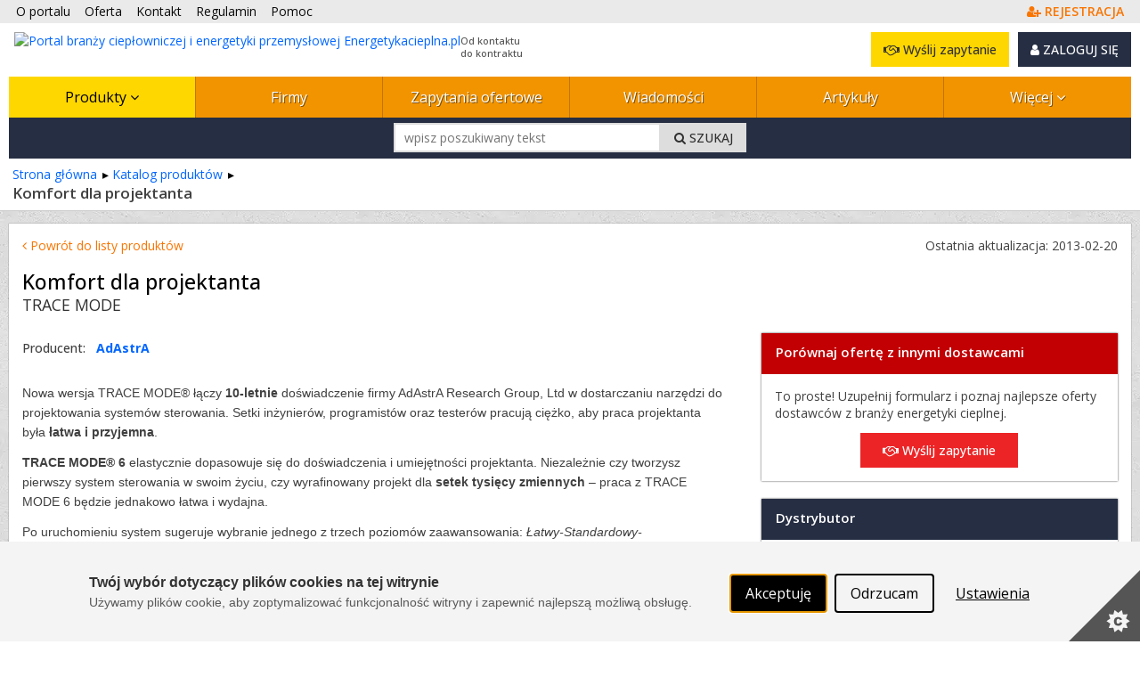

--- FILE ---
content_type: text/html; charset=utf-8
request_url: https://www.energetykacieplna.pl/produkty/komfort-dla-projektanta-60234-2
body_size: 24500
content:



<!DOCTYPE html PUBLIC "-//W3C//DTD XHTML 1.0 Strict//EN" "http://www.w3.org/TR/xhtml1/DTD/xhtml1-strict.dtd">
<html xmlns="http://www.w3.org/1999/xhtml" dir="ltr" lang="pl">

<head runat="server">
    <meta http-equiv="content-type" content="text/html; charset=utf-8" />
    <meta http-equiv="content-language" content="pl" />
    <meta http-equiv="X-UA-Compatible" content="IE=edge" />
    <meta name="referrer" content="origin" />
    <!-- mobile settings -->
    <meta name="viewport" content="width=device-width, maximum-scale=5, initial-scale=1, user-scalable=1" />
    <!--[if IE]><meta http-equiv='X-UA-Compatible' content='IE=edge,chrome=1'><![endif]-->


    <title>Komfort dla projektanta – w katalogu produktów – 
 Energetykacieplna.pl</title>

        <meta name="description" content="TRACE MODE. Nowa wersja TRACE MODE® łączy 10-letnie doświadczenie firmy AdAstrA Research Group, Ltd w dostarczaniu narzędzi do projektowania systemów...
" />

    <link rel="canonical" href="https://www.automatyka.pl/produkty/komfort-dla-projektanta-60234-2"/>


    

    <meta property="fb:admins" content="1300405308" />
    <link rel="shortcut icon" href="/favicon/energetyka_cieplna.ico" />
    <link rel="alternate" type="application/rss+xml" href="/rss.xml" />

    
    <link rel="stylesheet" href="/Content/Managed/notBundled.css" />

    
    <link rel="preload" as="image" href="/assets/images/backgrounds/concrete_seamless.webp" />


    
    




<link rel="stylesheet" type="text/css" href="/Cache/portal_primary.min.css?r=7756E7F44626F283D06171F50C9722C508271014" />


    

    
    
    



    

    




<script type="text/javascript" src="/Cache/boot.min.js?r=B945317C229D7C3DB7C5AA2E485D78268D9666B7"></script>



    <!-- Google tag (gtag.js) -->
    <script async src="https://www.googletagmanager.com/gtag/js?id=G-11MXDPC3DH"></script>
    <script>
        window.dataLayer = window.dataLayer || [];
        function gtag() { dataLayer.push(arguments); }
        gtag('js', new Date());

        gtag('config', 'G-11MXDPC3DH');
        gtag('config', 'AW-1070909337'); // Ads conversion id
    </script>



<script>
    var storageVisId = window.localStorage.getItem('visitorId')
    var serverVId = ''
    if (serverVId.length > 0 && serverVId !== storageVisId) {
        storageVisId = serverVId
        window.localStorage.setItem('visitorId', serverVId)
    }

    if (storageVisId === null || storageVisId === undefined || storageVisId.length === 0) {
        XT.Boot.loadJs("/assets/plugins/thumbmarkjs/thumbmark.umd.js").thenRun(function () {
            const tm = new ThumbmarkJS.Thumbmark()
            tm.get().then((fpr) => {
                storageVisId = 'TF_' + fpr.thumbmark
                window.localStorage.setItem('visitorId', storageVisId)
                var tfEvent = new CustomEvent('tf-event', { 'tfId': storageVisId })
                document.dispatchEvent(tfEvent)
            })
        })
    }
</script>



    <script>
        var storageVId = window.localStorage.getItem('visitorId') ?? ''
        var jsServerIdentity = ''

        if (jsServerIdentity.length > 0 || storageVId.length > 0) {
            if (window.posthog) {
                if (storageVId.startsWith('LA_')) checkLoginAlias()
            }
            else {
                initPosthog(jsServerIdentity || storageVId)
            }
        }
        else {
            if (!window.posthog) {
                initPosthog(null)
            }
            document.addEventListener('tf-event', function (tf) {
                storageVId = window.localStorage.getItem('visitorId')
                if (window.posthog.get_distinct_id() !== storageVId) posthog.identify(storageVId)
            })
        }

        function initPosthog(distinctId) {
            const hasId = (distinctId ?? '').length > 0
            var config = {
                api_host: 'https://eu.i.posthog.com',
                defaults: '2025-05-24',
                person_profiles: 'always',
                persistence: 'localStorage',
            }
            if (hasId) config.bootstrap = {
                distinctID: distinctId
            }

            !function (t, e) { var o, n, p, r; e.__SV || (window.posthog = e, e._i = [], e.init = function (i, s, a) { function g(t, e) { var o = e.split("."); 2 == o.length && (t = t[o[0]], e = o[1]), t[e] = function () { t.push([e].concat(Array.prototype.slice.call(arguments, 0))) } } (p = t.createElement("script")).type = "text/javascript", p.crossOrigin = "anonymous", p.async = !0, p.src = s.api_host.replace(".i.posthog.com", "-assets.i.posthog.com") + "/static/array.js", (r = t.getElementsByTagName("script")[0]).parentNode.insertBefore(p, r); var u = e; for (void 0 !== a ? u = e[a] = [] : a = "posthog", u.people = u.people || [], u.toString = function (t) { var e = "posthog"; return "posthog" !== a && (e += "." + a), t || (e += " (stub)"), e }, u.people.toString = function () { return u.toString(1) + ".people (stub)" }, o = "init Re Os As Pe Ms Fs capture Ve calculateEventProperties js register register_once register_for_session unregister unregister_for_session qs getFeatureFlag getFeatureFlagPayload isFeatureEnabled reloadFeatureFlags updateEarlyAccessFeatureEnrollment getEarlyAccessFeatures on onFeatureFlags onSurveysLoaded onSessionId getSurveys getActiveMatchingSurveys renderSurvey canRenderSurvey canRenderSurveyAsync identify setPersonProperties group resetGroups setPersonPropertiesForFlags resetPersonPropertiesForFlags setGroupPropertiesForFlags resetGroupPropertiesForFlags reset get_distinct_id getGroups get_session_id get_session_replay_url alias set_config startSessionRecording stopSessionRecording sessionRecordingStarted captureException loadToolbar get_property getSessionProperty zs Ls createPersonProfile Us Rs Bs opt_in_capturing opt_out_capturing has_opted_in_capturing has_opted_out_capturing clear_opt_in_out_capturing Ds debug I Ns getPageViewId captureTraceFeedback captureTraceMetric".split(" "), n = 0; n < o.length; n++)g(u, o[n]); e._i.push([i, s, a]) }, e.__SV = 1) }(document, window.posthog || []);
            posthog.init('phc_SPQBnbKtFCrhIaczkHyXZE5uE1zTxUcgf2x7uPB9fuB', config)
        }

        function checkLoginAlias() {
            const currentPosthogId = posthog.get_distinct_id()
            if (storageVId !== currentPosthogId && storageVId.startsWith('LA_'))
                posthog.alias(storageVId, currentPosthogId)
        }
    </script>

    <script type="text/javascript" src="/assets/js/xtech.css.js"></script>
    




    
    
    
    




<script type="text/javascript">
    (function () {
        
loadCss();        $LAB.setGlobalDefaults({ AlwaysPreserveOrder: true, Debug: false, AllowDuplicates: false })

        
        var jsPrimary = ["/Cache/portal_primary.min.js?r=70B74496F077B075A3C8013C01CDF0A38F032296"];
        
        var jsSecondary = ["/Cache/portal_secondary.min.js?r=A2A54987F62BEAB99CABF2535C3E3C0DC27EF23B", "https://www.xtech.pl/Embed/xtech.embed.client.min.js"];

        
        XT.Boot.onJsLoaded("localscope", function () {
            initLocalScope();
            XT.Boot.jsLoadFire("primary.ready");
        });

        
        XT.Boot.loadJs(jsPrimary, ["primary", "jQuery", "localscope"])
                .thenLoad(jsSecondary, ["secondary","xtech.embed"]);

        
        function loadCss() {
            var css = ["/Cache/portal.min.css?r=F4FC1B56D8285C181C4DB712279E92C9AB748C0E", "/Cache/portal_identity_energetyka_cieplna.min.css?r=0E0FFD758296AD5721A27EFC0FD7FD5595150423", "https://maxcdn.bootstrapcdn.com/font-awesome/4.7.0/css/font-awesome.min.css"];

            
                
                    css.push("https://fonts.googleapis.com/css?family=Open+Sans:300,400,500,600,700&amp;subset=latin-ext");
                

            XT.Css.include(css);
        }

        
        function initLocalScope() {
            var l = XT.LocalScope;
            l.add("ajax_error_403",'https://www.xtech.pl/zaloguj?returnUrl=https%3A%2F%2Fwww.energetykacieplna.pl%2Fprodukty%2Fkomfort-dla-projektanta-60234-2' + window.location.hash, "url");
            l.add("ajax_error_410", '/error/deleted', "url");
            l.add("ajax_error_410", '/error', "url");
            l.add("picture", 'Zdjęcie','text');
            l.add("fancybox", ["/Cache/fancybox.min.js?r=6C38ABDE84D3B555A437656E6F728A31316E824B"], "script");
            l.add("jQueryUi", ["/Cache/jqueryui.min.js?r=8839908E9E640F47AB1D3B29C59C1CDB58311454"], "script");
            l.add("sharrre", ["/Cache/sharrre.min.js?r=4C6467F573F454A0483EDE5141588FA98C6025F4"], "script");
            l.add("qquploader", ["/Cache/qquploader.min.js?r=AC039081EE7B57E4644185995A8BBA27A7A94D25"], "script");
        }
    })();
</script>


    <script>
        function regClickLog(sourceContextJs) {
            var sourceContextFirst = sourceContextJs.substr(0, sourceContextJs.indexOf('.'))
            if (typeof gtag === 'function') { // GA to remove
                gtag('event', 'Portal_RegisterActions', {
                    'event_label': sourceContextFirst,
                    'event_category': 'Click',
                    'body_id': document.getElementsByTagName('body')[0].id
                })
            }
            
            if (window.posthog && typeof posthog.capture === 'function') {
                posthog.capture('Portal_RegisterActions', {
                    event_label: sourceContextFirst,
                    event_category: 'Click',
                    body_id: document.getElementsByTagName('body')[0].id
                })
            }
            else console.log(sourceContextFirst, document.getElementsByTagName('body')[0].id)

            return;
        }
    </script>

</head>
<body id="page-product-view" class="page-view ">



    <img id="xAuthTrigger" alt="xtech session pixel" src="https://www.xtech.pl/common/tools/xsid?t=XFPREO0sCFPVnPpBzAR3gDYzER8P_81we9bKAhAY1pYIkmPNJr4Rxg--&s=10" style="display: none;" />
    <script type="text/javascript">
        (function () {
            var timeouted = false;
            var isSessionAcquired = false;

            // detect when auth request is done.
            var img = document.getElementById('xAuthTrigger');

            if (img.complete) {
                afterAuth()
            } else {
                img.addEventListener('load', afterAuth)
                img.addEventListener('error', function () {
                    console.warn("FAILED: Xtech session acquisition request error!");
                })
            }

            function afterAuth() {
                var urlPathArray = "/home/getlayouttop?c=9149048e-38f8-4465-ab93-2300b240ad31&sourceContext=produkty.details&layout=default".split('/')
                if (timeouted) return;
                isSessionAcquired = XT.Boot.onJsLoaded("secondary", function () {
                    portal.acquireXtechSession(urlPathArray)
                });
            };

            // set timeout for xtech session acqusition
            setTimeout(function () {
                // skip timeout when session is already acquired;
                if (isSessionAcquired) return;

                // otherwise apply timeout:
                timeouted = true;
                XT.Boot.onJsLoaded("secondary", function () { portal.setTimeouted() });

                // remove pending class
                var top = document.getElementById('top')
                top.className = top.className.replace(/\bpending\b/, "");

                console.warn("FAILED: Xtech session acquisition timeouted!");

            }, 3000);
        })();
    </script>
    


<div id="top" class="clearfix pending">
    <noscript>
        
        <style>
            .pending:before {
                display: none;
            }
        </style>
    </noscript>
    <div class="stripe"></div>
    <nav class="wrap">
    <ul id="topNav">
        <li class="hidden-sm"><a href="/o-portalu">O portalu</a></li>
        <li><a href="/oferta">Oferta </a></li>
        <li><a href="/kontakt">Kontakt </a></li>
        <li><a href="/docs/pl/regulamin.pdf" target="_blank">Regulamin </a></li>
        <li class="hidden-sm"><a href="/pomoc" class="helpLink">Pomoc </a></li>
            <li style="float: right" class="topAccLink">
                <a id="topRegisterLink" href="https://www.xtech.pl/dodaj-konto?serviceId=10&amp;sourceContext=topA.S10.produkty.details" data-xt-em-tr="{ 'method': 'signUp', 'parameters': { 'serviceId': '10', 'sourceContext': 'topA.S10.produkty.details' } }" onclick="regClickLog('topA.S10.produkty.details')">
                    <span class="text-primary"><i class="fa fa-user-plus"></i><span class="inline ml-4"><b class="fat">REJESTRACJA</b></span></span>
                </a>
            </li>
    </ul><!-- /#topNav -->
    <div class="logo">

        <a href="/">
            <img style="float: left" src="/content/images/shared/logo/logo-main-energetyka_cieplna.png" alt="Portal branży ciepłowniczej i energetyki przemysłowej Energetykacieplna.pl" title="Portal branży ciepłowniczej i energetyki przemysłowej Energetykacieplna.pl" />
            <span class="claim-group">Od kontaktu<br />do kontraktu</span>
        </a>
    </div>
    <input type="checkbox" id="menuToggle" style="display: none" />
    <div id="topButtons" data-id="topButtons">
            <label id="menuToggleButton" class="btn btn-dark" for="menuToggle" aria-label="Pokaż / ukryj menu głowne portalu">MENU <i class="fa fa-bars"></i></label>
        


            <div id="loginBox" class="lBoxUser topAccLink">
                <a href="https://www.xtech.pl/zaloguj?serviceId=10&amp;sourceContext=singIn.S10.produkty.details" class="btn btn-dark btn-resp-md-s hvr" rel="nofollow">
                    <i class="fa fa-user"></i> ZALOGUJ SIĘ
                </a>
            </div>


            <a href="/zapytania-ofertowe/dodawanie-zapytania-ofertowego?e=0%2C14%2C1%2C60234" rel="nofollow" class="btn btn-gold btn-resp-md-s" title="Wyślij zapytanie ofertowe do dostawców zarejestrowanych w portalu!" data-xt-em-tr="{ 'method': 'rfqAdd', 'parameters': { 'sourceInfo': '0,14,1,60234', 'sourceServiceId' : 10 } }" data-id="addRfqButton"><i class="fa fa-handshake-o"></i> Wyślij zapytanie</a>
    </div>



        <ul id="navMain" class="">
    <li class="current catExpand">
            <input type="checkbox" id="menuToggle-0" class="cssToggle" />
        <a href="/produkty" title="Baza produktów z branży">
                <label for="menuToggle-0" title="Baza produktów z branży">
                    Produkty
                    <span class="expandIcon">
                        <i class="fa fa-angle-down cssToggle-off" aria-hidden="true"></i>
                        <i class="fa fa-angle-up cssToggle-on" aria-hidden="true"></i>
                    </span>
                </label>
        </a>
    <ul>
        <li class="subitems">
                    <ul id="" class="">
    <li class=" ">
        <a href="/produkty/kotly-palniki-paleniska-14253-11" title="kotły, palniki, paleniska">
kotły, palniki, paleniska        </a>
    </li>
    <li class=" ">
        <a href="/produkty/kotlownie-kontenerowe-16870-11" title="kotłownie kontenerowe">
kotłownie kontenerowe        </a>
    </li>
    <li class=" ">
        <a href="/produkty/wytwornice-pary-16902-11" title="wytwornice pary">
wytwornice pary        </a>
    </li>
    <li class=" ">
        <a href="/produkty/uklady-i-urzadzenia-kogeneracyjne-14276-11" title="układy i urządzenia kogeneracyjne">
układy kogeneracyjne        </a>
    </li>
    <li class=" ">
        <a href="/produkty/silniki-spalinowe-14277-11" title="silniki spalinowe">
silniki spalinowe        </a>
    </li>
    <li class=" ">
        <a href="/produkty/turbiny-parowe-14265-11" title="turbiny parowe">
turbiny parowe        </a>
    </li>
    <li class=" ">
        <a href="/produkty/turbiny-gazowe-14275-11" title="turbiny gazowe">
turbiny gazowe        </a>
    </li>
    <li class=" ">
        <a href="/produkty/inne-urzadzenia-wytworcze-14282-11" title="inne urządzenia wytwórcze">
inne urządzenia wytwórcze        </a>
    </li>
        </ul>

        </li>
    <li class=" ">
            <input type="checkbox" id="menuToggle-9" class="cssToggle" checked=''/>
        <a href="/produkty/urzadzenia-wytworcze-i-napedowe-14252-11" title="Urządzenia wytwórcze i napędowe">
                <label for="menuToggle-9" title="Urządzenia wytwórcze i napędowe">
                    Urządzenia wytwórcze
                    <span class="expandIcon">
                        <i class="fa fa-angle-down cssToggle-off" aria-hidden="true"></i>
                        <i class="fa fa-angle-up cssToggle-on" aria-hidden="true"></i>
                    </span>
                </label>
        </a>
        <ul id="" class="">
    <li class=" ">
        <a href="/produkty/kotly-palniki-paleniska-14253-11" title="kotły, palniki, paleniska">
kotły, palniki, paleniska        </a>
    </li>
    <li class=" ">
        <a href="/produkty/kotlownie-kontenerowe-16870-11" title="kotłownie kontenerowe">
kotłownie kontenerowe        </a>
    </li>
    <li class=" ">
        <a href="/produkty/wytwornice-pary-16902-11" title="wytwornice pary">
wytwornice pary        </a>
    </li>
    <li class=" ">
        <a href="/produkty/uklady-i-urzadzenia-kogeneracyjne-14276-11" title="układy i urządzenia kogeneracyjne">
układy kogeneracyjne        </a>
    </li>
    <li class=" ">
        <a href="/produkty/silniki-spalinowe-14277-11" title="silniki spalinowe">
silniki spalinowe        </a>
    </li>
    <li class=" ">
        <a href="/produkty/turbiny-parowe-14265-11" title="turbiny parowe">
turbiny parowe        </a>
    </li>
    <li class=" ">
        <a href="/produkty/turbiny-gazowe-14275-11" title="turbiny gazowe">
turbiny gazowe        </a>
    </li>
    <li class=" ">
        <a href="/produkty/inne-urzadzenia-wytworcze-14282-11" title="inne urządzenia wytwórcze">
inne urządzenia wytwórcze        </a>
    </li>
        </ul>
    </li>
    <li class=" ">
            <input type="checkbox" id="menuToggle-18" class="cssToggle" />
        <a href="/produkty/urzadzenia-i-uklady-pomocnicze-14283-11" title="Urządzenia i układy pomocnicze">
                <label for="menuToggle-18" title="Urządzenia i układy pomocnicze">
                    Urządzenia i układy pomocnicze
                    <span class="expandIcon">
                        <i class="fa fa-angle-down cssToggle-off" aria-hidden="true"></i>
                        <i class="fa fa-angle-up cssToggle-on" aria-hidden="true"></i>
                    </span>
                </label>
        </a>
        <ul id="" class="">
    <li class=" ">
        <a href="/produkty/elementy-ukladow-naweglania-14284-11" title="elementy układów nawęglania">
nawęglanie        </a>
    </li>
    <li class=" ">
        <a href="/produkty/uzdatnianie-wody-technologicznej-14291-11" title="uzdatnianie wody technologicznej">
uzdatnianie wody technologicznej        </a>
    </li>
    <li class=" ">
        <a href="/produkty/chlodzenie-przemyslowe-14292-11" title="chłodzenie przemysłowe">
chłodzenie przemysłowe        </a>
    </li>
    <li class=" ">
        <a href="/produkty/odzuzlanie-odpopielanie-14297-11" title="odżużlanie, odpopielanie">
odżużlanie, odpopielanie        </a>
    </li>
    <li class=" ">
        <a href="/produkty/obieg-powietrza-i-spalin-14298-11" title="obieg powietrza i spalin">
obieg powietrza i spalin        </a>
    </li>
    <li class=" ">
        <a href="/produkty/uklady-smarowania-14308-11" title="układy smarowania">
układy smarowania        </a>
    </li>
        </ul>
    </li>
    <li class=" ">
            <input type="checkbox" id="menuToggle-25" class="cssToggle" />
        <a href="/produkty/armatura-rurociagi-zbiorniki-14309-11" title="Armatura, rurociągi, zbiorniki">
                <label for="menuToggle-25" title="Armatura, rurociągi, zbiorniki">
                    Armatura, rurociągi, zbiorniki
                    <span class="expandIcon">
                        <i class="fa fa-angle-down cssToggle-off" aria-hidden="true"></i>
                        <i class="fa fa-angle-up cssToggle-on" aria-hidden="true"></i>
                    </span>
                </label>
        </a>
        <ul id="" class="">
    <li class=" ">
        <a href="/produkty/rury-i-rurociagi-14310-11" title="rury i rurociągi">
rury i rurociągi        </a>
    </li>
    <li class=" ">
        <a href="/produkty/zawory-i-zasuwy-14317-11" title="zawory i zasuwy">
zawory i zasuwy        </a>
    </li>
    <li class=" ">
        <a href="/produkty/pompy-przepompownie-14324-11" title="pompy, przepompownie">
pompy, przepompownie        </a>
    </li>
    <li class=" ">
        <a href="/produkty/regulatory-parametrow-czynnika-14325-11" title="regulatory parametrów czynnika">
regulatory parametrów czynnika        </a>
    </li>
    <li class=" ">
        <a href="/produkty/armatura-pomocnicza-14332-11" title="armatura pomocnicza">
armatura pomocnicza        </a>
    </li>
    <li class=" ">
        <a href="/produkty/wymienniki-ciepla-14340-11" title="wymienniki ciepła">
wymienniki ciepła        </a>
    </li>
    <li class=" ">
        <a href="/produkty/wezly-i-stacje-cieplne-14347-11" title="węzły i stacje cieplne">
węzły i stacje cieplne        </a>
    </li>
    <li class=" ">
        <a href="/produkty/zbiorniki-walczaki-podgrzewacze-14348-11" title="zbiorniki, walczaki, podgrzewacze">
zbiorniki, walczaki, podgrzewacze        </a>
    </li>
    <li class=" ">
        <a href="/produkty/osprzet-do-rurociagow-i-armatury-14349-11" title="osprzęt do rurociągów i armatury">
osprzęt do rurociągów i armatury        </a>
    </li>
        </ul>
    </li>
    <li class=" ">
            <input type="checkbox" id="menuToggle-35" class="cssToggle" />
        <a href="/produkty/pomiary-monitoring-sterowanie-14360-11" title="Pomiary, monitoring, sterowanie">
                <label for="menuToggle-35" title="Pomiary, monitoring, sterowanie">
                    Pomiary, monitoring, sterowanie
                    <span class="expandIcon">
                        <i class="fa fa-angle-down cssToggle-off" aria-hidden="true"></i>
                        <i class="fa fa-angle-up cssToggle-on" aria-hidden="true"></i>
                    </span>
                </label>
        </a>
        <ul id="" class="">
    <li class=" ">
        <a href="/produkty/aparatura-pomiarowa-14361-11" title="aparatura pomiarowa">
aparatura pomiarowa        </a>
    </li>
    <li class=" ">
        <a href="/produkty/wskazniki-czujniki-sygnalizatory-14373-11" title="wskaźniki, czujniki, sygnalizatory">
wskaźniki, czujniki, sygnalizatory        </a>
    </li>
    <li class=" ">
        <a href="/produkty/regulatory-elektroniczne-14378-11" title="regulatory elektroniczne">
regulatory elektroniczne        </a>
    </li>
    <li class=" ">
        <a href="/produkty/aparatura-diagnostyczna-14379-11" title="aparatura diagnostyczna">
aparatura diagnostyczna        </a>
    </li>
    <li class=" ">
        <a href="/produkty/osprzet-do-aparatury-pomiarowej-14380-11" title="osprzęt do aparatury pomiarowej">
osprzęt do aparatury pomiarowej        </a>
    </li>
    <li class=" ">
        <a href="/produkty/systemy-pomiarowe-14381-11" title="systemy pomiarowe">
systemy pomiarowe        </a>
    </li>
    <li class=" ">
        <a href="/produkty/systemy-monitoringu-i-sterowania-14382-11" title="systemy monitoringu i sterowania">
systemy monitoringu i sterowania        </a>
    </li>
        </ul>
    </li>
    <li class=" ">
            <input type="checkbox" id="menuToggle-43" class="cssToggle" />
        <a href="/produkty/oprogramowanie-dla-cieplownictwa-14383-11" title="Oprogramowanie dla ciepłownictwa">
                <label for="menuToggle-43" title="Oprogramowanie dla ciepłownictwa">
                    Oprogramowanie
                    <span class="expandIcon">
                        <i class="fa fa-angle-down cssToggle-off" aria-hidden="true"></i>
                        <i class="fa fa-angle-up cssToggle-on" aria-hidden="true"></i>
                    </span>
                </label>
        </a>
        <ul id="" class="">
    <li class=" ">
        <a href="/produkty/oprogramowanie-do-symulacji-i-modelowania-dla-energetyki-cieplnej-14384-11" title="oprogramowanie do symulacji i modelowania dla energetyki cieplnej">
modelowanie/symulacja        </a>
    </li>
    <li class=" ">
        <a href="/produkty/oprogramowanie-wspomagajace-obliczenia-inzynierskie-14385-11" title="oprogramowanie wspomagające obliczenia inżynierskie">
wspomaganie obliczeń inżynierskich        </a>
    </li>
    <li class=" ">
        <a href="/produkty/oprogramowanie-wspomagajace-proces-projektowania-14386-11" title="oprogramowanie wspomagające proces projektowania">
wspomaganie projektowania (CAD)        </a>
    </li>
    <li class=" ">
        <a href="/produkty/oprogramowanie-wspomagajace-kosztorysowanie-14387-11" title="oprogramowanie wspomagające kosztorysowanie">
kosztorysowanie        </a>
    </li>
    <li class=" ">
        <a href="/produkty/oprogramowanie-wspomagajace-zarzadzanie-i-utrzymanie-14388-11" title="oprogramowanie wspomagające zarządzanie i utrzymanie">
wspomaganie zarządzania i utrzymania        </a>
    </li>
    <li class=" ">
        <a href="/produkty/inne-rodzaje-oprogramowania-dla-energetyki-14389-11" title="inne rodzaje oprogramowania dla energetyki">
inne rodzaje oprogramowania dla energetyki cieplnej        </a>
    </li>
        </ul>
    </li>
    <li class=" ">
            <input type="checkbox" id="menuToggle-50" class="cssToggle" />
        <a href="/produkty/uslugi-dla-branzy-energetyki-cieplnej-14390-11" title="Usługi dla branży energetyki cieplnej">
                <label for="menuToggle-50" title="Usługi dla branży energetyki cieplnej">
                    Usługi
                    <span class="expandIcon">
                        <i class="fa fa-angle-down cssToggle-off" aria-hidden="true"></i>
                        <i class="fa fa-angle-up cssToggle-on" aria-hidden="true"></i>
                    </span>
                </label>
        </a>
        <ul id="" class="">
    <li class=" ">
        <a href="/produkty/energetyka-cieplna-doradztwo-konsulting-14391-11" title="energetyka cieplna - doradztwo, konsulting">
doradztwo, konsulting        </a>
    </li>
    <li class=" ">
        <a href="/produkty/energetyka-cieplna-projektowanie-14392-11" title="energetyka cieplna - projektowanie">
projektowanie        </a>
    </li>
    <li class=" ">
        <a href="/produkty/energetyka-cieplna-wykonawstwo-14393-11" title="energetyka cieplna - wykonawstwo">
wykonawstwo        </a>
    </li>
    <li class=" ">
        <a href="/produkty/energetyka-cieplna-badania-i-rozwoj-14394-11" title="energetyka cieplna - badania i rozwój">
badania, rozwój        </a>
    </li>
    <li class=" ">
        <a href="/produkty/energetyka-cieplna-remonty-modernizacje-14395-11" title="energetyka cieplna - remonty, modernizacje">
remonty, modernizacje        </a>
    </li>
    <li class=" ">
        <a href="/produkty/energetyka-cieplna-serwis-maszyn-i-urzadzen-14396-11" title="energetyka cieplna - serwis maszyn i urządzeń">
serwis maszyn i urządzeń        </a>
    </li>
    <li class=" ">
        <a href="/produkty/audyty-energetyczne-16956-11" title="audyty energetyczne">
audyty energetyczne        </a>
    </li>
    <li class=" ">
        <a href="/produkty/energetyka-cieplna-inne-uslugi-14397-11" title="energetyka cieplna - inne usługi">
inne usługi        </a>
    </li>
        </ul>
    </li>
    </ul>
    </li>
    <li class=" ">
        <a href="/firmy" title="Baza firm z branży">
Firmy        </a>
    </li>
    <li class=" ">
        <a href="/zapytania-ofertowe" title="Lista zapytań ofertowych z branży">
Zapytania ofertowe        </a>
    </li>
    <li class=" ">
        <a href="/wiadomosci-i-komunikaty" title="Wiadomości redakcyjne i komunikaty firmowe">
Wiadomości        </a>
    </li>
    <li class=" ">
        <a href="/artykuly" title="Lista akrtykułów z branży">
Artykuły        </a>
    </li>
    <li class=" ">
            <input type="checkbox" id="menuToggle-63" class="cssToggle" />
        <a href="#" title="Szkolenia, Usługi, Kalendarium">
                <label for="menuToggle-63" title="Szkolenia, Usługi, Kalendarium">
                    Więcej
                    <span class="expandIcon">
                        <i class="fa fa-angle-down cssToggle-off" aria-hidden="true"></i>
                        <i class="fa fa-angle-up cssToggle-on" aria-hidden="true"></i>
                    </span>
                </label>
        </a>
        <ul id="" class="">
    <li class=" ">
        <a href="/szkolenia" title="Lista szkoleń z branży">
Szkolenia        </a>
    </li>
    <li class=" ">
        <a href="/uslugi" title="Lista usług z branży">
Usługi        </a>
    </li>
    <li class=" ">
        <a href="/kalendarium" title="Kalendarium branży">
Kalendarz szkoleń i wydarzeń        </a>
    </li>
        </ul>
    </li>
        </ul>





            <form id="navMainSearch" class="searchForm" action="/zasoby" method="get">
            <fieldset class="clearfix">

                    <a href="/zapytania-ofertowe/dodawanie-zapytania-ofertowego?e=0%2C14%2C1%2C60234" rel="nofollow" class="btn btn-gold btn-md" title="Wyślij zapytanie ofertowe do dostawców zarejestrowanych w portalu!" data-xt-em-tr="{ 'method': 'rfqAdd', 'parameters': { 'sourceInfo': '0,14,1,60234', 'sourceServiceId' : 10 } }" data-id="addRfqButton"><i class="fa fa-handshake-o"></i> WYŚLIJ ZAPYTANIE</a>

                <input type="text" id="query" name="query" class="text" placeholder="wpisz poszukiwany tekst" />
                <select id="f_category" name="f_category"><option value="">w całym serwisie</option>
<option value="1">dostawców</option>
<option value="2">produktów</option>
<option value="3">usług</option>
<option value="4">szkoleń</option>
<option value="5">wydarzeń</option>
<option value="10">w wiadomościach</option>
<option value="6">w artykułach</option>
</select>
                <button type="submit" class="btn btn-light btn-md" title="Szukaj"><i class="fa fa-search"></i> SZUKAJ</button>
            </fieldset>
        </form><!-- /#searchForm -->
</nav><!-- /.wrap -->

</div><!-- /#top -->































    <div id="breadcrumbs" class="clearfix">
        <a href="https://www.energetykacieplna.pl/">Strona główna</a>
<a href="https://www.energetykacieplna.pl/produkty">Katalog produktów</a>
<h1>Komfort dla projektanta</h1>
    </div>
    <div id="container">

        <div class="wrap clearfix">


            <div id="content" class="clearfix">
                


<div id="mainContent" class="fullWidth limitedData">
    <div class="tabBox">
        <div class="tabContent">
            <div id="topMeta" class="clearfix">
                <a href="/produkty" class="linkBack text-primary"><i class="fa fa-angle-left"></i> Powrót do listy produktów</a>
                <small class="update">
                        Ostatnia aktualizacja: 2013-02-20
                </small>
            </div><!-- /#topMeta -->
            <div id="firmHd">
                <div class="h1">Komfort dla projektanta</div>
                    <h2 class="p">TRACE MODE</h2>
            </div>
            <div id="descBox" class="clearfix col-flex">
                <div>
                    <div class="descBoxTop clearfix">
                        <div class="imgCol">
                            
                        </div>
                        
                        <div class="col">
                            <div>

                                    <dl class="attr">
                                        <dt>Producent:</dt>
                                        <dd>
                                                <a href="/produkty/producent:AdAstrA">AdAstrA</a>                                        </dd>
                                    </dl>
                                
                            </div>
                            
                            
                        </div>
                    </div>
                    <div class="txtLarge">
                        
<p>Nowa wersja TRACE MODE® łączy <b>10-letnie</b> doświadczenie firmy AdAstrA Research Group, Ltd w dostarczaniu narzędzi do projektowania systemów sterowania. Setki inżynierów, programistów oraz testerów pracują ciężko, aby praca projektanta była
<b>łatwa i przyjemna</b>.</p>
<p><b>TRACE MODE® 6</b> elastycznie dopasowuje się do doświadczenia i umiejętności projektanta. Niezależnie czy tworzysz pierwszy system sterowania w swoim życiu, czy wyrafinowany projekt dla
<b>setek tysięcy zmiennych</b> – praca z TRACE MODE 6 będzie jednakowo łatwa i wydajna.</p>
<p>Po uruchomieniu system sugeruje wybranie jednego z trzech poziomów zaawansowania:
<i>Łatwy-Standardowy-Zaawansowany</i>.</p>
<p><b>Poziom Łatwy</b> – jest to zorientowane graficznie, intuicyjne podejście idealne dla początkujących. Projektowanie przy użyciu tej metody jest maksymalnie uproszczone i zautomatyzowane. Jest wykonywane w najszybszy i najbardziej intuicyjny sposób. System&nbsp;<a class="user-link" rel="nofollow" href="http://www.test-automatyka.pl/technologia_Autobuilding.php">Project
 Autobuilding®</a>&nbsp;zawarty w TRACE MODE 6 automatycznie utworzy interfejs operatora z gotowych bloków z biblioteki, a komunikacja ze sterownikami będzie się odbywać przez wbudowane drivery – szybko i całkowicie za darmo.<br>
Poziom Łatwy implementuje technologię projektowania zorientowaną graficznie. Wybierz sterownik z listy &quot;<i>Sources/Receivers</i>&quot;. Utwórz ekran w sekcji &quot;System&quot; i umieść w nim dowolny obiekt graficzny – animacje, trendy, diagramy itp.</p>
<p>Następnie kliknij, a w oknie właściwości, które się pojawi, połącz obiekt graficzny ze zmienną ze sterownika. Zapisz projekt i naciśnij
<i>&quot;Run&quot;</i>. HMI uruchomi się, odczytując dane ze sterownika w czasie rzeczywistym oraz wyświetlając je na ekranie.</p>
<p>Poziom <b>Standardowy</b> pozwala w pełni wykorzystać zalety projektowania zorientowanego obiektowo, zwiększając produktywność oraz skracając czas potrzebny na wykonanie projektu. Na tym poziomie użytkownik może dodawać indywidualne komponenty projektu –
<b>szablony</b>, które następnie mogą zostać wykorzystane w innych węzłach projektu– w PC operatora (HMI), w sterownikach (SOFTLOGIC), w PC managera (EAM, MES, HRM).<br>
Łączenie elementów projektu odbywa się przy pomocy metody <i>przeciągnij-upuść</i>. Struktura logiczna projektu w TRACE MODE® 6 jest sprzętowo niezależna. Dzięki temu dowolny element projektu może być wywołany przez inny dowolny element i wykorzystany w innym
 miejscu.</p>
<p>Poziom Standardowy zapewnia elastyczną, w pełni skalowalną strukturę projektu, w której dowolny element, np. zmienna, obiekt technologiczny, ekran, algorytm, driver, raport, zapytanie SQL może być wielokrotnie użyty w dowolnym węźle projektu. Dzięki
<b>100% podejściu obiektowemu</b> wprowadzenie zmian jednym miejscu pozwala uwzględnić je w całym projekcie, niezależnie od jego wielkości i miejsca w którym fizycznie się znajduje.</p>
<p><b>Poziom Zaawansowany</b> projektowania ma wszystkie zalety podejścia obiektowego wykorzystywanego na poziomie standardowym, dodatkowo umożliwia bardziej kompleksową strukturyzację projektu do użytku nie tylko przez inżynierów i programistów, ale także:<br>
technologów;<br>
techników;<br>
konsultantów biznesowych.<br>
Poziom Zaawansowany jest idealnie dopasowany do projektowania rozbudowanych systemów sterowania oraz systemów zintegrowanych w automatyzacji produkcji. Zalety tego poziomu mogą być maksymalnie wykorzystane w przypadku wykorzystania go przy projektowaniu grupowym
 klient-serwer, gdy różni specjaliści pracują na różnymi częściami projektu, korzystając z jednolitej bazy danych projektu.</p>
<p>Po wybraniu tego poziomu projektowania pojawiają się dodatkowe powłoki w drzewie projektu:<i> Technology, Topology, Instrumentation.</i></p>
<p>W powłoce Technology, projekt może być reprezentowany jako suma obiektów technologicznych (sprzęt) i parametrów technologicznych (temperatura, ciśnienie, przepływ, itp.). W tej powłoce projekt może być rozwijany przez technologów. Obsługiwany jest popularny
 system kodowania KKS. Powłoka technology jest także wykorzystywana przy aplikacjach EAM (zarządzanie aktywami przedsiębiorstwa, zarządzanie utrzymaniem i naprawami urządzeń) oraz MES – monitorowanie realizacji produkcji, kalkulacji kosztów oraz rozliczania
 materiałów.</p>
<p>Po zakończeniu projektowania, wystarczy przeciągnąć i upuścić obiekty technologiczne na ikony w węzłach projektu w powłoce System – do utworzenia PC operatora należy wykorzystać<b> RTM</b>, do zaprogramowania sterowników należy wykorzystać
<b>Micro RTM</b>, natomiast do aplikacji EAM oraz MES należy wykorzystać węzły<b> T-Factory</b>.</p>
<p>Jednocześnie, projekt TRACE MODE może być reprezentowany jako suma instrumentów kontrolno-pomiarowych w powłoce Instrumentation.</p>
<p>Powłoka Topology reprezentuje projekty <b>TRACE MODE® i T-Factory</b> w postaci hierarchi geograficznej lub administracyjnej. Przy użyciu tej powłoki łatwiej jest zaprojektować systemy automatyzacji budynku lub utworzyć aplikację T-Factory przy użyciu hierarchii
 administracyjnej – np. HRM (zarządzanie zasobami ludzkimi).</p>
<p>Należy jeszcze raz wyraźnie zaznaczyć, że wszystkie typy prezentacji projektu i poziomy zaawansowania są równe i mogą być wykorzystane jednocześnie w projekcie przez specjalistów z różnych dziedzin. Dlatego, niezależnie od wybranej metody praca w IDE będzie
 jednakowo wydajna.</p>
<p>Innowacyjne podejście zaimplementowane w TRACE MODE® 6 to integracja technologicznych i ekonomicznych informacji o procesie w jednym, jednolitym systemie, a także oferowanie narzędzia
<b>Integrated Development Environment</b> odpowiedniego dla automatyków, informatyków, doradców biznesowych, itp.</p>
<p>zobacz na:</p>
<p><a class="user-link" rel="nofollow" href="http://www.test-automatyka.pl/komfortowe_projektowanie.php">www.test-automatyka.pl</a></p>

                    </div>
                </div>
                <div class="col-right">
                        <div class="box box-red">
                            <h2>
                                Porównaj ofertę z innymi dostawcami
                            </h2>

                            <!-- Contact information //-->
                            <div class="boxContent">
                                <p class="columns">To proste! Uzupełnij formularz i poznaj najlepsze oferty dostawców z branży energetyki cieplnej.</p>
                                <div class="txt-center">
                                    <a href="/zapytania-ofertowe/dodawanie-zapytania-ofertowego?e=0%2C14%2C37%2C60234" class="btn btn-red" data-xt-em-tr="{ 'method': 'rfqAdd', 'parameters': { 'sourceInfo': '0,14,37,60234', 'sourceServiceId' : 10 } }" data-id="addRfqButton">
                                        <i class="fa fa-handshake-o"></i> Wyślij zapytanie
                                    </a>
                                </div>
                            </div>
                        </div>
                    <div class="box">
                        <h2>Dystrybutor</h2>


                        <!-- Contact information //-->
                        <div id="mainContactDiv">


    <div class="boxContent mainContactDetails">
        <h3>
                    <a href="/firmy/test-automatyka-3530-1">TEST Automatyka</a>

        </h3>
        <dl>
                            <dd>
                    Adres: Stanisława Sulimy 1, 82-300 Elbląg
                </dd>
                                <dd data-xt-numbers="phone">

                            <p class="numberElement">
                                    <span>Nr telefonu:</span>

                                <a class="shownNumber" href="tel://0048501403220" data-ga-log="Portal.product.view,Link.Phone***CO60234,unknownUser,Portal_ContactActions" data-dtldatac="a,17,1,0,10,60234,;">+48 501 403 220</a>
                                <span class="shortNumber"></span>

                                    <span class="btn btn-xs btn-light showNumber hide"
                                       data-ga-log="Portal.product.view,Show.Phone***CO60234,unknownUser,Portal_ContactActions"
                                       style="margin: 2px"
                                       data-dtldatac="a,16,1,0,10,60234,;"></span>

                                <span data-xt-copy="+48 501 403 220" data-xt-msg="Numer +48 501 403 220" data-ga-log="Portal.product.view,Copy.Phone***CO60234,unknownUser,Portal_ContactActions" class="btn btn-sm copyBtn hidden-print hide" data-dtldatac="a,17,1,0,10,60234,;"><i class="fa fa-clipboard"></i><span class="copyText"> Skopiuj</span></span>
                            </p>
                            <p class="numberElement">
                                    <span style="color:transparent">Nr telefonu:</span>

                                <a class="shownNumber" href="tel://0048512468634" data-ga-log="Portal.product.view,Link.Phone***CO60234,unknownUser,Portal_ContactActions" data-dtldatac="a,17,1,0,10,60234,;">+48 512 468 634</a>
                                <span class="shortNumber"></span>


                                <span data-xt-copy="+48 512 468 634" data-xt-msg="Numer +48 512 468 634" data-ga-log="Portal.product.view,Copy.Phone***CO60234,unknownUser,Portal_ContactActions" class="btn btn-sm copyBtn hidden-print hide" data-dtldatac="a,17,1,0,10,60234,;"><i class="fa fa-clipboard"></i><span class="copyText"> Skopiuj</span></span>
                            </p>
                    </dd>
                            <dd data-xt-numbers="fax">
                    <p class="numberElement">
                        Faks:
                        <span class="shownNumber">(55) 234 36 11</span>
                        <span class="shortNumber"></span>
                        <span class="btn btn-xs btn-light showNumber hide" style="margin: 2px" data-dtldatac="a,16,1,0,10,60234,;">Pokaż numer</span>
                        <span data-xt-copy="(55) 234 36 11" data-xt-msg="Numer (55) 234 36 11" data-ga-log="Portal.product.view,Copy.Fax***CO60234,unknownUser,Portal_ContactActions" class="btn btn-sm copyBtn hidden-print hide" data-dtldatac="a,14,1,0,10,60234,;">
                            <i class="fa fa-clipboard"></i><span class="copyText"> Skopiuj</span>
                        </span>
                    </p>
                </dd>

                        <dd>Komunikator: Skype: test-automatyka</dd>        </dl>
    </div>
    <div class="cBoxBottom">

        <p>Przy kontakcie powołaj się na portal <a href="https://www.energetykacieplna.pl" class="text-primary">energetykacieplna.pl</a></p>
    </div>


                        </div>
                    </div>
                </div>
            </div>


            


<div id="voteBox">
    
    <div id="voteBoxWrap" class="clearfix wide">

        <div id="shareme" data-url="https://www.energetykacieplna.pl/produkty/komfort-dla-projektanta-60234-2" data-text="Komfort dla projektanta"></div>
        <div style="float:left;margin-top:2px;width: 120px;">
            <div style="width: 50%;margin: 0 auto;">
                <a href="/rss.xml" style="margin: 0 auto;display: block;">

                    <img alt="rss icon" src="/Content/images/Shared/Icons/rss.png" style="float:left;" height="22">
                    RSS

                </a>
            </div>
        </div>
    </div>
</div>
<script type="text/javascript">
    setTimeout(function () {
        XT.Boot.onJsLoaded("primary.ready", function () {
            XT.Boot.loadJs(XT.LocalScope.script.sharrre, "sharrre").thenRun(function () {
                $('#shareme').sharrre({
                    share: {
                        facebook: true,
                        twitter: true,
                    },
                    buttons: {
                        facebook: { layout: 'button_count' },
                        twitter: { count: 'horizontal' }
                    },
                    enableHover: false,
                    enableCounter: false,
                    enableTracking: true
                });
            });
        });
    }, 8000); // delay low priority plugin initialization by 8s
</script>

        </div>
    </div>
    <!-- Gallery -->
    

    
























 


    <div id="recommendedModuleContainer" style="display: none;"></div>      
    <script id="recommendedModuleScript" type="text/javascript">
    /*<![CDATA[*/
        $(document).ready(function() {
            $('#recommendedModuleContainer').load('/Tools/GetRecommendedContentObjects?objectid=60234&contextBranchId=', function(){
                $('#recommendedModuleContainer').fadeIn("slow");
            });
            $("#recommendedModuleScript").remove(); 
        });        	
    /*]]>*/
    </script>

    
















</div><!-- /#mainContent -->

<script type="text/javascript">
/*<![CDATA[*/
	$(function(){	    	
      $("a.user-link").each(function (idx) {	        
            $(this).data('dtldatac', 'a,15,1,0,10,60234,;');	   
          
            $(this).click(window.dtl.click);
        });
	});
/*]]>*/
</script>

<script type="text/javascript">
/*<![CDATA[*/
	$(function(){
        $('.viewMainContact').click(function(e){
            var button = $(this);
            e.preventDefault();
            $.post($(this).attr("href"), function(data) {
                $('#mainContactDiv').html(data);
                button.hide();
            });
        });

              
                XT.Boot.onJsLoaded("secondary", function () {
                    p4.initContentPaidLinks('Wymagane logowanie', 'Aby otworzyć link, wymagane jest <a href="https://www.xtech.pl/zaloguj?returnUrl=https%3A%2F%2Fwww.energetykacieplna.pl%2Fprodukty%2Fkomfort-dla-projektanta-60234-2&serviceId=10&sourceContext=singIn.S10.produkty.details" rel="nofollow">logowanie</a>. Jeśli nie posiadasz jeszcze konta, <a href="https://www.xtech.pl/dodaj-konto?returnUrl=https%3A%2F%2Fwww.energetykacieplna.pl%2Fprodukty%2Fkomfort-dla-projektanta-60234-2&serviceId=10&sourceContext=other.S10.produkty.details" rel="nofollow">przejdź do bezpłatnej rejestracji</a>.');
                });
              


            
            window.dataLayer = window.dataLayer || [];
            dataLayer.push({ 'event': 'optimize.activate' });
            
	});
/*]]>*/
</script>


            </div>
        </div>
        




    </div>


    



        <footer>
            
<div id="bottomLinks">
    <div class="wrap clearfix">
        <ul id="bottomNav">
            <li class="first-child"><a href="/o-portalu">O portalu </a></li>
            <li><a href="/oferta">Oferta </a></li>
            <li><a href="https://www.xtech.pl/opinie" data-xt-em-tr="{ 'method': 'testimonials', 'parameters': { 'industryId': 10 } }">Opinie </a></li>
            <li><a href="/kontakt">Kontakt </a></li>
            <li><a href="/docs/pl/regulamin.pdf" target="_blank">Regulamin </a></li>
            <li><a href="/docs/pl/PolitykaPrywatnosci.pdf" rel="nofollow" target="_blank">Polityka prywatności </a></li>
            
            <li><a href="/pomoc" class="helpLink">Pomoc</a></li>
        </ul><!-- /#bottomNav -->
        <ul id="otherLinks">
            <li class="first-child"><a href="mailto:biuro@xtech.pl?subject=Zgloszenie bledu" class="contactLink"><i class="fa fa-exclamation-triangle"></i><span class="inline ml-4">Zgłoś błąd</span></a></li>
            <li><a id="bottomRegisterLink" href="https://www.xtech.pl/dodaj-konto?serviceId=10&amp;sourceContext=bottomA.S10.produkty.details" rel="nofollow" data-xt-em-tr="{ 'method': 'signUp', 'parameters': { 'serviceId': '10', 'sourceContext': 'bottomA.S10.produkty.details' } }" onclick="regClickLog('bottomA.S10.produkty.details')"><i class="fa fa-user-plus"></i><span class="inline ml-4" ><b class="fat">REJESTRACJA</b></span></a></li>
        </ul><!-- /#otherLinks -->
    </div><!-- /.wrap -->
</div><!-- /#bottomLinks -->

            


<div id="footer" class="container">
    <div class="wrap clearfix">
        <div id="footerTop" class="clearfix col-md-12">
            <a href="https://www.xtech.pl/" id="footerLogo" class="col-md-4">
                <svg version="1.1" class="xtechLogo" id="xtechFooterLogo" xmlns="http://www.w3.org/2000/svg" xmlns:xlink="http://www.w3.org/1999/xlink" width="165px" height="43px" viewBox="80 0 700 175" xml:space="preserve" style="display:block">
<title>xtech.pl</title><g><g id="claim"><path fill="#242E42" d="M90.317,174.062V153.9h9.6c4.495,0,7.257,2.953,7.257,6.902s-2.762,6.742-7.257,6.742h-5.875v6.518H90.317z M99.627,164.011c2.633,0,3.82-1.508,3.82-3.305c0-1.799-1.188-3.275-3.82-3.275H94.04v6.58H99.627z"></path><path fill="#242E42" d="M109.13,153.898h9.6c4.495,0,7.256,2.953,7.256,6.902c0,2.922-2.021,5.234-4.719,6.068l5.04,7.191h-4.688l-4.206-6.357h-4.559v6.357h-3.724L109.13,153.898L109.13,153.898z M118.441,164.173c2.633,0,3.821-1.574,3.821-3.371c0-1.799-1.188-3.371-3.821-3.371h-5.586v6.742H118.441z"></path><path fill="#242E42" d="M138.793,153.482c6.036,0,10.82,4.592,10.82,10.498s-4.784,10.498-10.82,10.498c-6.035,0-10.818-4.592-10.818-10.498S132.759,153.482,138.793,153.482z M145.698,163.98c0-3.916-3.274-6.969-6.903-6.969c-3.628,0-6.901,3.053-6.901,6.969c0,3.918,3.273,6.967,6.901,6.967C142.423,170.947,145.698,167.898,145.698,163.98z"></path><path fill="#242E42" d="M152.984,168.732c1.477,1.092,3.756,2.184,5.843,2.184c1.542,0,3.66-0.482,3.66-2.439c0-4.174-10.306-2.729-10.306-9.313c0-3.82,3.436-5.65,6.838-5.65c2.344,0,5.137,1.061,6.999,2.441l-1.767,3.113c-1.542-0.834-3.5-2.023-5.297-2.023c-1.188,0-2.601,0.418-2.601,1.896c0,3.789,10.306,2.406,10.306,9.471c0,4.143-4.077,6.037-7.705,6.037c-2.761,0-5.361-1.061-7.608-2.57L152.984,168.732z"></path><path fill="#242E42" d="M174.46,157.431h-5.906V153.9h15.54v3.531h-5.908v16.631h-3.726V157.431L174.46,157.431z"></path><path fill="#242E42" d="M196.549,153.482c6.035,0,10.819,4.592,10.819,10.498s-4.784,10.498-10.819,10.498c-6.036,0-10.82-4.592-10.82-10.498S190.514,153.482,196.549,153.482z M203.451,163.98c0-3.916-3.273-6.969-6.902-6.969s-6.903,3.053-6.903,6.969c0,3.918,3.274,6.967,6.903,6.967S203.451,167.898,203.451,163.98z"></path><path fill="#242E42" d="M243.997,168.732c1.478,1.092,3.756,2.184,5.844,2.184c1.542,0,3.66-0.482,3.66-2.439c0-4.174-10.306-2.729-10.306-9.313c0-3.82,3.436-5.65,6.838-5.65c2.344,0,5.138,1.061,6.999,2.441l-1.766,3.113c-1.542-0.834-3.5-2.023-5.297-2.023c-1.188,0-2.602,0.418-2.602,1.896c0,3.789,10.307,2.406,10.307,9.471c0,4.143-4.077,6.037-7.705,6.037c-2.762,0-5.362-1.061-7.609-2.57L243.997,168.732z"></path><path fill="#242E42" d="M270.484,157.431h-9.921V153.9h16.471l-10.659,16.631h10.531v3.531h-16.92L270.484,157.431z"></path><path fill="#242E42" d="M285.378,165.169l-7.224-11.271h4.302l4.784,7.834l4.784-7.834h4.302l-7.224,11.271v8.893h-3.725V165.169z"></path><path fill="#242E42" d="M297.932,153.898l10.916,0.031c4.206,0,6.71,2.023,6.71,5.717c0,1.959-0.899,3.34-2.248,4.334c1.348,0.994,2.248,2.408,2.248,4.365c0,3.693-2.504,5.715-6.71,5.715h-10.916V153.898z M308.944,162.279c1.67,0,2.633-0.963,2.633-2.408c0-1.412-0.994-2.408-2.664-2.408h-7.257l0.032,4.816H308.944z M308.912,170.531c1.669,0,2.664-0.996,2.664-2.41c0-1.443-0.963-2.375-2.633-2.375h-7.255l-0.032,4.785H308.912z"></path><path fill="#242E42" d="M318.156,174.062V153.9h3.726v9.15l7.897-9.15h4.978l-7.898,8.926l8.123,11.236h-4.624l-6.165-8.443l-2.311,2.6v5.846h-3.726V174.062z"></path><path fill="#242E42" d="M347.115,153.482c6.036,0,10.82,4.592,10.82,10.498s-4.784,10.498-10.82,10.498s-10.819-4.592-10.819-10.498S341.079,153.482,347.115,153.482z M354.018,163.98c0-3.916-3.275-6.969-6.903-6.969s-6.902,3.053-6.902,6.969c0,3.918,3.274,6.967,6.902,6.967S354.018,167.898,354.018,163.98z"></path><path fill="#242E42" d="M394.564,168.732c1.478,1.092,3.756,2.184,5.843,2.184c1.542,0,3.661-0.482,3.661-2.439c0-4.174-10.306-2.729-10.306-9.313c0-3.82,3.435-5.65,6.838-5.65c2.344,0,5.137,1.061,6.999,2.441l-1.766,3.113c-1.542-0.834-3.5-2.023-5.298-2.023c-1.188,0-2.601,0.418-2.601,1.896c0,3.789,10.306,2.406,10.306,9.471c0,4.143-4.077,6.037-7.705,6.037c-2.761,0-5.361-1.061-7.608-2.57L394.564,168.732z"></path><path fill="#242E42" d="M411.032,174.062V153.9h3.725v9.15l7.897-9.15h4.978l-7.9,8.926l8.123,11.236h-4.622l-6.165-8.443l-2.312,2.6v5.846h-3.725V174.062z"></path><path fill="#242E42" d="M430.39,153.898h3.725v11.143c0,3.691,2.346,5.906,5.234,5.906c2.922,0,5.232-2.215,5.232-5.906v-11.143h3.725v11.943c0,4.656-3.564,8.637-8.957,8.637c-5.395,0-8.959-3.98-8.959-8.637V153.898z"></path><path fill="#242E42" d="M457.197,157.431h-5.906V153.9h15.539v3.531h-5.906v16.631h-3.727V157.431L457.197,157.431z"></path><path fill="#242E42" d="M484.326,170.531v3.529h-15.477v-20.162h15.477v3.531h-11.752v4.85h9.473v3.467h-9.473v4.785H484.326L484.326,170.531z"></path><path fill="#242E42" d="M506.029,170.337c-2.248,2.824-5.395,4.143-8.604,4.143c-6.035,0-10.82-4.592-10.82-10.498c0-5.908,4.785-10.5,10.82-10.5c3.209,0,6.355,1.316,8.604,4.143l-3.082,2.313c-1.283-1.861-3.242-2.924-5.521-2.924c-3.629,0-6.902,3.053-6.902,6.969c0,3.918,3.273,6.967,6.902,6.967c2.279,0,4.303-1.061,5.586-2.793L506.029,170.337z"></path><path fill="#242E42" d="M518.451,157.431h-9.92V153.9h16.471l-10.658,16.631h10.529v3.529h-16.918L518.451,157.431z"></path><path fill="#242E42" d="M528.34,152.839l13.004,13.42V153.9h3.725v21.543l-13.004-13.42v12.039h-3.725V152.839z"></path><path fill="#242E42" d="M549.367,153.898h3.725v20.162h-3.725V153.898z"></path><path fill="#242E42" d="M573.896,170.531v3.529H558.42v-20.162h15.477v3.531h-11.752v4.85h9.471v3.467h-9.471v4.785H573.896L573.896,170.531z"></path><rect x="369.328" y="157.375" fill="#EC2426" width="12.75" height="12.75"></rect><rect x="219.327" y="157.375" fill="#EC2426" width="12.75" height="12.75"></rect></g>
<rect x="588.535" y="110.583" fill="#EC2426" width="23.334" height="23.332"></rect>
<g><path fill="#242E42" d="M626.761,86.308c0-26.697,21.689-48.181,48.18-48.181c26.699,0,47.975,21.483,47.975,48.181c0,26.488-20.232,48.182-46.305,48.182c-11.057,0-20.23-5.215-25.654-10.012v49.639H626.97L626.761,86.308z M674.941,111.544c13.35,0,24.404-10.846,24.404-24.403s-11.055-24.402-24.404-24.402c-13.557,0-24.404,10.845-24.404,24.402S661.385,111.544,674.941,111.544z"></path><path fill="#242E42" d="M736.472,0h23.984v133.984h-23.984V0z"></path></g>
<path fill="#242E42" d="M279.774,40.171h-41.353V3.913l-25.779,18v18.258h-11.417l-16,21.782h27.417V134h25.779V61.953h21.771C264.658,53.054,271.449,45.53,279.774,40.171z M530.636,38.035c-11.211,0-19.279,5.338-24.885,10.25V0.021h-25.779v134.113h26.004V83.735c0-14.949,8.744-24.773,21.068-24.773c12.559,0,20.178,8.543,20.178,23.492v51.68h26.004V79.037C573.224,55.546,557.758,38.035,530.636,38.035z M424.933,114.488c-15.598,0-29.438-11.959-29.438-27.335c0-15.163,12.521-27.335,28.118-27.335c9.666,0,18.015,4.057,25.265,14.094l20.211-13.881c-13.619-15.589-29.439-21.782-45.476-21.782c-30.315,0-53.162,21.355-53.162,48.905c0,27.762,24.164,48.904,54.48,48.904c16.037,0,31.857-6.193,45.474-21.783l-19.771-13.027C443.168,110.429,434.597,114.488,424.933,114.488z M314.511,38.248c-29.673,0-51.392,21.355-51.392,48.905c0,27.548,23.867,48.903,53.541,48.903c13.762,0,26.879-4.697,36.34-12.6l-14.622-17.299c-6.451,6.621-13.548,9.186-21.719,9.186c-13.33,0-25.373-8.758-28.813-21.145h75.688v-7.046C363.535,59.604,344.184,38.248,314.511,38.248z M289.997,74.125c4.516-9.183,13.547-15.163,24.514-15.163c11.181,0,19.352,6.62,23.007,15.163H289.997z"></path>
<polygon fill="#EC2426" points="89.937,134 118.937,134 155.078,87.125 118.937,40.25 89.937,40.25 126.078,87.125 "></polygon>
<polygon fill="#EC2426" points="191.079,40.25 162.079,40.25 145.509,61.742 160.009,80.548"></polygon>
<polygon fill="#AD1C21" points="145.509,112.507 162.079,134 191.079,134 160.009,93.702"></polygon>
<polygon fill="#AD1C21" points="126.074,87.13 155.074,87.13 155.078,87.125 118.937,40.25 89.937,40.25 126.078,87.125"></polygon>
</g>
</svg>

            </a>
            

<div id="logosNav" class="col-md-8">
<ul class="clearfix list-inline">
                <li class="logo2">
                    <a href="https://www.automatyka.pl">
                        <img src="/content/images/shared/logo/logo-bottomleft-automatyka.png" alt="automatyka.pl" title="Portal branży automatyki przemysłowej"/>
                    </a>
                </li>
                <li class="logo2">
                    <a href="https://www.wodkaneko.pl">
                        <img src="/content/images/shared/logo/logo-bottomleft-wodkaneko.png" alt="wodkaneko.pl" title="Portal branży wodociągowo-kanalizacyjnej"/>
                    </a>
                </li>
                <li class="logo2">
                    <a href="https://www.laboratoria.xtech.pl">
                        <img src="/content/images/shared/logo/logo-bottomleft-laboratoria.png" alt="laboratoria.xtech.pl" title="Portal branży laboratoryjnej"/>
                    </a>
                </li>
                <li class="logo2">
                    <a href="https://www.obrabiarki.xtech.pl">
                        <img src="/content/images/shared/logo/logo-bottomleft-obrabiarki.png" alt="obrabiarki.xtech.pl" title="Portal branży maszyn i narzędzi do obróbki materiałów"/>
                    </a>
                </li>
                <li class="logo2">
                    <a href="https://www.srodowisko.pl">
                        <img src="/content/images/shared/logo/logo-bottomleft-srodowisko.png" alt="srodowisko.pl" title="Portal branży ochrony środowiska"/>
                    </a>
                </li>
                <li class="logo2">
                    <a href="https://www.elektroinzynieria.pl">
                        <img src="/content/images/shared/logo/logo-bottomleft-elektroinzynieria.png" alt="elektroinzynieria.pl" title="Portal branży elektrotechniki i elektroenergetyki"/>
                    </a>
                </li>
                <li class="logo2">
                    <a href="https://www.wyposazeniemedyczne.pl">
                        <img src="/content/images/shared/logo/logo-bottomleft-wyposazenie_medyczne.png" alt="wyposazeniemedyczne.pl" title="Portal branży sprzętu medycznego i rehabilitacyjnego"/>
                    </a>
                </li>
	
</ul>
</div>

        </div>
        <div id="footerBottom" class="clearfix col-md-12">
            <p id="copyright">Copyright &copy; 2000-2026  by <a href="https://www.xtech.pl/">xtech.pl</a> Serwisy branżowe Sp. z o.o. Wszelkie prawa zastrzeżone. Ver. 1.77.0.8085 </p>
        </div>
    </div>
</div>
<noscript><img height="1" width="1" style="display:none" alt="Facebook Pixel" src="https://www.facebook.com/tr?id=525650824256434&ev=PageView&noscript=1" /></noscript>

        </footer>

    <script type='text/javascript'>var dtldatac='a,10,1,0,10,60234,;'; (function () { var n = document.createElement('script'); n.type = 'text/javascript'; n.async = true; n.src = '/scripts/dtlinit.js'; var s = document.getElementsByTagName('script')[0]; s.parentNode.insertBefore(n, s); })(); ;</script>
    

    
    
    <script type="text/javascript">
                $(function() {
                    $('a[href^="mailto:"]:not(".disableContactForm")').live('click', function() {
                        var href = $(this).attr('href');
                        var href = href.replace('mailto:', '');
                        if(href.indexOf('@xtech.pl') != -1) {
                            var subject = 'Kontakt';
                            if(href.indexOf('subject=') != -1)
                            {subject = href.substring(href.indexOf('subject=')+8);}
                            var rcpEmail = href.substring(0, href.indexOf('@xtech.pl')+9);
                            var dialogUrl = '#/skontaktuj-sie/form/ServiceDialog?IsCallRequest=False&ContextObjectId=0&RequestArea=service&' + 'Subject='+subject+'&RecipientEmail='+rcpEmail;
          
                            window.p4.dialog.manager.open({ url: dialogUrl.substring(1), name: 'ContactLead', onHide: function() {}, reloadParent: false, enableResize: false, readonly: true, zIndex: 1000000 });
                            return false;
                        }
                     });      
                });
            </script>

    <script>
        // Define dataLayer and the gtag function.
        window.dataLayer = window.dataLayer || [];
        function gtag() { dataLayer.push(arguments); }

        // Set default consent to 'denied' as a placeholder
        // Determine actual values based on your own requirements
        gtag('consent', 'default', {
            'ad_storage': 'denied',
            'ad_user_data': 'denied',
            'ad_personalization': 'denied',
            'analytics_storage': 'denied',
            'wait_for_update': 1000
        });
        console.log("CC defaults set");
    </script>
    <script defer src="/Assets/plugins/cookieControl-9.x.min.js" type="text/javascript"></script>
    <script>
        document.addEventListener('DOMContentLoaded', () => {
            var config = {
                "apiKey": "8d3b2d7ef5e1b1549408ae9fea674adea5951260",
                "product": "PRO_MULTISITE",
                "consentCookieExpiry": 365,
                "initialState": "notify",
                "notifyDismissButton": false,
                "layout": "slideout",
                "closeStyle": "button",
                "accessibility": {
                    "overlay": false,
                },
                "rejectButton": true,

                "necessaryCookies": [
                    "ASP.NET_SessionId", ".ASPXAUTH", "XID", "cc2_a", "cc2_m", "nwsltrOn", "rfqid", "__RequestVerificationToken", "viewedOuibounceModal"
                ],
                "optionalCookies": [{
                    "name": "analytics",
                    "label": "Analityczne Cookies",
                    "description": "Analityczne pliki cookie pomagają nam ulepszyć naszą witrynę internetową, gromadząc i raportując informacje na temat jej użytkowania.",
                    "cookies": [
                        "__utma", "__utmb", "__utmc", "__utmt", "__utmv", "__utmz", "__utmx", "__utmxx",
                        "_dc_gtm_*",
                        "_ga", "_ga_*", "_gaexp", "_gaexp_rc", "_gat", "_gat_*", "_gid",
                        "_hjAbsoluteSessionInProgress", "_hjIncludedInSessionSample_*", "_hjFirstSeen", "_hjSession_*", "_hjSessionUser_*",
                        "_opt_awcid", "_opt_awgid", "_opt_awkid", "_opt_awmid", "_opt_expid", "_opt_utmc",
                        "AMP_TOKEN", "FCNEC", "FPID", "FPLC", "GA_OPT_OUT", "UULE", "OGPC", "OTZ", "SOCS"
                    ],
                    "onAccept": function () {
                        window.xUtils?.cookie('cc2_a', 'true', { expires: 365, path: '/' });
                        gtag('consent', 'update', {
                            'analytics_storage': 'granted'
                        });
                        console.log("CC analitics accepted");
                    },
                    "onRevoke": function () {
                        window.xUtils?.cookie('cc2_a', 'false', { expires: 365, path: '/' });
                        gtag('consent', 'update', {
                            'analytics_storage': 'denied'
                        });
                        console.log("CC analitics denied");
                    }
                },
                {
                    "name": "marketing",
                    "label": "Marketingowe Cookies",
                    "description": "Używamy marketingowych plików cookie, aby pomóc poprawić trafność otrzymywanych przez Ciebie reklam.",
                    "cookies": [
                        "__gads", "__gpi", "__gpi_optout", "__gsas",
                        "__Secure-*",
                        "_fbp",
                        "_gac", "_gac_*", "_gac_gb_*",
                        "_gcl_au", "_gcl_aw", "_gcl_dc", "_gcl_gb", "_gcl_gf", "_gcl_ha",
                        "1P_JAR",
                        "aboutads_sess*", "ACLK_DATA", "ADS_VISITOR_ID", "AEC", "AID", "ANID", "APC", "APISID", "ar_debug", "Conversion",
                        "DSID", "FCCDCF", "FPAU", "FPGCLAW", "FPGCLDC", "FPGCLGB",
                        "GED_PLAYLIST_ACTIVITY", "GPS", "HSID", "id", "IDE", "NID",
                        "muc_ads",
                        "pm_sess", "pm_sess_*", "PREF", "RUL", "SAPISID", "SEARCH_SAMESITE", "SID", "SIDCC", "SOCS", "SSID", "TAID", "test_cookie",
                        "wd",
                        "VISITOR_INFO1_LIVE", "VISITOR_INFO1_LIVE__k", "VISITOR_INFO1_LIVE__default", "xs", "YSC",
                        "ustat_*"
                    ],
                    "onAccept": function () {
                        window.xUtils?.cookie('cc2_m', 'true', { expires: 365, path: '/' });
                        gtag('consent', 'update', {
                            'ad_storage': 'granted',
                            'ad_user_data': 'granted',
                            'ad_personalization': 'granted'
                        });
                        (adsbygoogle = window.adsbygoogle || []).pauseAdRequests = 0;           // Resume sending google AdSense

                        console.log("CC marketing accepted");
                    },
                    "onRevoke": function () {
                        window.xUtils?.cookie('cc2_m', 'false', { expires: 365, path: '/' });
                        gtag('consent', 'update', {
                            'ad_storage': 'denied',
                            'ad_user_data': 'denied',
                            'ad_personalization': 'denied'
                        });

                        (adsbygoogle = window.adsbygoogle || []).requestNonPersonalizedAds = 1; // Request for non personalized Adsensne
                        (adsbygoogle = window.adsbygoogle || []).pauseAdRequests = 0;           // Resume sending google AdSense

                        console.log("CC marketing denied");
                    }
                }],
                "text": {
                    "title": "Nasza strona korzysta z plików cookie",
                    "intro": "Wykorzystujemy pliki cookie do personalizowania treści i reklam, aby analizować ruch w naszej witrynie. Informacje o tym, jak korzystasz z naszej witryny, udostępniamy partnerom reklamowym i analitycznym. Partnerzy mogą połączyć te informacje z  danymi otrzymanymi od Ciebie lub od stron trzecich.",
                    "acceptSettings": "Akceptuję wszystkie",
                    "rejectSettings": "Odrzucam wszystkie",
                    "necessaryTitle": "Wymagane Cookies",
                    "necessaryDescription": "Wymagane cookies umożliwiają na realizację podstawowych funkcji serwisu, takich jak: nawigacja i dostęp do zatrzeżonych obszarów serwisu. Portal nie może poprawnie funkcjonować bez tych cookies i mogą one zostać jedynie wyłączone poprzez zmianę ustawień Twojej przeglądarki.",
                    "notifyTitle": "Twój wybór dotyczący plików cookies na tej witrynie ",
                    "notifyDescription": "Używamy plików cookie, aby zoptymalizować funkcjonalność witryny i zapewnić najlepszą możliwą obsługę.",
                    "accept": "Akceptuję",
                    "reject": "Odrzucam",
                    "settings": "Ustawienia",
                    "closeLabel": "Zapisz i zamknij",
                    "on": "Wł.",
                    "off": "Wył.",
                },
                "theme": "light",
                "branding": {
                    "removeIcon": false,
                    "removeAbout": true,
                    "acceptText": "#fff",
                    "acceptBackground": "#000"
                }
            };

            CookieControl.load(config);
        })
    </script>
    

<script>
    var google_tag_params = {
        userType: 'unknown',
        sourceService: 'EC',
        userTypeGroup: 'user'
    };
</script>
<script>
    /* <![CDATA[ */
/*    var google_conversion_id = 1070909337;*/ // id is set in gtag config script. To check
    var google_custom_params = window.google_tag_params;
    var google_remarketing_only = true;
    /* ]]> */
</script>
<noscript>
    <div style="display:inline;">
        <img height="1" width="1" style="border-style:none;" alt="" src="//googleads.g.doubleclick.net/pagead/viewthroughconversion/1070909337/?value=0&amp;guid=ON&amp;script=0" />
    </div>
</noscript>

    </body>
</html>



--- FILE ---
content_type: text/html; charset=utf-8
request_url: https://www.energetykacieplna.pl/Tools/GetRecommendedContentObjects?objectid=60234&contextBranchId=&_=1768948438074
body_size: 2083
content:



        <div id="additionalItems" class="box contextBox">
            <h2>
                Podobne produkty
            </h2>
            <div class="boxContent recommendedObjects">

                    <ul class="clearfix">
                            <li>
                                <div>
                                    <a href="/produkty/wscad-electrix-5934-2" onclick="sendEvent('Demo.Image');">
                                        <img alt="WSCAD&#32;ELECTRIX" height="99" src="/mainlibrary/81x164x110x80775x0/wscad-logo-claim-pos-4c-jpg.jpeg" width="149" />

                                    </a>
                                    <a class="h3" href="/produkty/wscad-electrix-5934-2" onclick="sendEvent('Demo.Image');">WSCAD ELECTRIX</a>
                                </div>
                            </li>
 <div class="sep">.</div>                             <li>
                                <div>
                                    <a href="/produkty/poradnik-automatyka-cz-3-jak-dobrac-wizualizacje-na-miare-potrzeb--88665-2" onclick="sendEvent('Demo.Image');">
                                        <img alt="Wizualizacja&#32;stworzona&#32;w&#32;oprogramowaniu&#32;Wonderware&#32;InTouch" height="99" src="/mainlibrary/80x164x110x79907x0/wizualizacja-stworzona-w-oprogramowaniu-wonderware-intouch.jpeg" title="Wizualizacja&#32;stworzona&#32;w&#32;oprogramowaniu&#32;Wonderware&#32;InTouch" width="149" />

                                    </a>
                                    <a class="h3" href="/produkty/poradnik-automatyka-cz-3-jak-dobrac-wizualizacje-na-miare-potrzeb--88665-2" onclick="sendEvent('Demo.Image');">Poradnik Automatyka cz. 3. - Jak dobrać wizualizację na miarę potrzeb?</a>
                                </div>
                            </li>
 <div class="sep">.</div>                             <li>
                                <div>
                                    <a href="/produkty/astor-nowy-modul-profibus-dp-master-w-sterownikach-plc-serii-versamax-54787-2" onclick="sendEvent('Demo.Image');">
                                        <img alt="ASTOR&#32;-&#32;Nowy&#32;moduł&#32;Profibus&#32;DP&#32;Master&#32;w&#32;sterownikach&#32;PLC&#32;serii&#32;VersaMax" height="99" src="/mainlibrary/48x164x110x47071x0/sterownik-plc-ge-versamax-png.jpeg" width="149" />

                                    </a>
                                    <a class="h3" href="/produkty/astor-nowy-modul-profibus-dp-master-w-sterownikach-plc-serii-versamax-54787-2" onclick="sendEvent('Demo.Image');">ASTOR - Nowy moduł Profibus DP Master w sterownikach PLC serii VersaMax</a>
                                </div>
                            </li>
                    </ul>
                    <ul class="clearfix">
                            <li>
                                <div>
                                    <a href="/produkty/pakiet-programowy-asix-evo-127370-2" onclick="sendEvent('Demo.Image');">
                                        <img alt="ASIX.EVO&#32;9" height="99" src="/mainlibrary/101x164x110x100755x0/asix-evo-9.jpeg" title="ASIX.EVO&#32;9" width="149" />

                                    </a>
                                    <a class="h3" href="/produkty/pakiet-programowy-asix-evo-127370-2" onclick="sendEvent('Demo.Image');">Pakiet programowy Asix.Evo</a>
                                </div>
                            </li>
 <div class="sep">.</div>                             <li>
                                <div>
                                    <a href="/produkty/astor-monitorowanie-i-optymalizacja-kosztow-energii-elektrycznej-i-mediow-34629-2" onclick="sendEvent('Demo.Image');">
                                        <img alt="ASTOR&#32;-&#32;Monitorowanie&#32;i&#32;optymalizacja&#32;kosztów&#32;energii&#32;elektrycznej&#32;i&#32;mediów" height="99" src="/mainlibrary/29x164x110x28874x0/astor-monitorowanie-i-optymalizacja-kosztow-energii-elektrycznej-i-mediow.jpeg" title="ASTOR&#32;-&#32;Monitorowanie&#32;i&#32;optymalizacja&#32;kosztów&#32;energii&#32;elektrycznej&#32;i&#32;mediów" width="149" />

                                    </a>
                                    <a class="h3" href="/produkty/astor-monitorowanie-i-optymalizacja-kosztow-energii-elektrycznej-i-mediow-34629-2" onclick="sendEvent('Demo.Image');">ASTOR - Monitorowanie i optymalizacja kosztów energii elektrycznej i mediów</a>
                                </div>
                            </li>
 <div class="sep">.</div>                             <li>
                                <div>
                                    <a href="/produkty/system-kontroli-i-sterowania-ikar-15865-2" onclick="sendEvent('Demo.Image');">
                                        <img alt="System&#32;kontroli&#32;i&#32;sterowania&#32;-&#32;iKar" height="99" src="/mainlibrary/17x164x110x16837x0/system-kontroli-i-sterowania-ikar.jpeg" title="System&#32;kontroli&#32;i&#32;sterowania&#32;-&#32;iKar" width="149" />

                                    </a>
                                    <a class="h3" href="/produkty/system-kontroli-i-sterowania-ikar-15865-2" onclick="sendEvent('Demo.Image');">System kontroli i sterowania - iKar</a>
                                </div>
                            </li>
                    </ul>
                <div id="lgBox" class="clItem">
                    <div class="lgBoxWrap yellowButtonlgBox">
                        <div class="content clearfix col-flex">
                            <div>
                                <h3>Czy chcesz w prosty sposób poznać podobne oferty?</h3>
                                <p>Wystarczy, że wypełnisz krótki formularz, a my dostarczymy Twoje zapytanie do odpowiednich dostawców. Niczym nie ryzykujesz - dodawanie zapytań jest bezpłatne.</p>
                            </div>
                            <div class="buttons col-right" id="additionalItems-embed-container">
                                <a href="/zapytania-ofertowe/dodawanie-zapytania-ofertowego?e=0%2C14%2C8%2C60234" class="btn btn-gold" data-xt-em-tr="{ 'method': 'rfqAdd', 'parameters': { 'sourceInfo': '0,14,8,60234', 'sourceServiceId' : 10 } }" data-id="addRfqButton">Dodaj zapytanie do wielu firm</a>
                                <a href="/pomoc/jak-dodac-zapytanie-ofertowe--36" class="linkHowTo helpLink">Jak działają zapytania ofertowe?</a>
                            </div>
                        </div>
                    </div>
                </div>       
            </div><!-- /.boxBigContent -->
        </div>
        <script>
            XT.Embed.bind({ scope: '#additionalItems-embed-container' });
        </script>
<script>
        function sendEvent(category) {
            if (typeof gtag === 'function') {
                gtag('event', 'Portal_ContextClicks', { // GA to remove
                    'event_label': 'ContentObject_2.ContentObject',
                    'event_category': category,
                    'body_id': document.getElementsByTagName('body')[0].id
                })
            }

            if (window.posthog && typeof posthog.capture === 'function') {
                posthog.capture('Portal_ContextClicks', {
                    event_label: 'ContentObject_2.ContentObject',
                    event_category: category,
                    body_id: document.getElementsByTagName('body')[0].id
                })
            }
            else { console.log('ContentObject_2.ContentObject', category, document.getElementsByTagName('body')[0].id) }
        }
</script> 
<style>
    .yellowButtonlgBox .buttons { float: right; margin-left: 15px; text-align: center; }
    .yellowButtonlgBox .buttons a { display: block; margin: 0 0 5px 0; }
    .yellowButtonlgBox .btnAddOffer { float: right; margin-bottom: 10px; display: block; }
</style>



--- FILE ---
content_type: text/css
request_url: https://www.energetykacieplna.pl/Cache/portal_identity_energetyka_cieplna.min.css?r=0E0FFD758296AD5721A27EFC0FD7FD5595150423
body_size: 295
content:
#navMain,#navMain>li.catExpand>ul>li>input.cssToggle:checked+a:after,.btn.btn-primary{background-color:#f29400}#navMain>li:not(.current)>a{text-shadow:1px 1px #7a4f0d}.btn.btn-dark:hover{box-shadow:inset 0 -3px 0 0 #ed9c14}.text-primary,.tabContent .tabBottom .linkMore,.boxContent .boxBottom .linkMore,#events .event.highlight a,.p2List .supplierName>a{color:#f97500}#events .event.highlight>.content{box-shadow:0 0 3px 3px #ed9c14}#bottomLinks{box-shadow:0 5px #ed9c14}.betaRelease{background-color:#f97500}input.shadowed{box-shadow:0 0 4px 1px #ad5100}.paginator li.current a{background-color:#ed9c14;color:#fff}@media(max-width:575px){#topButtons{background-color:#f29400}}.popup2 .area{border-color:#f29400}